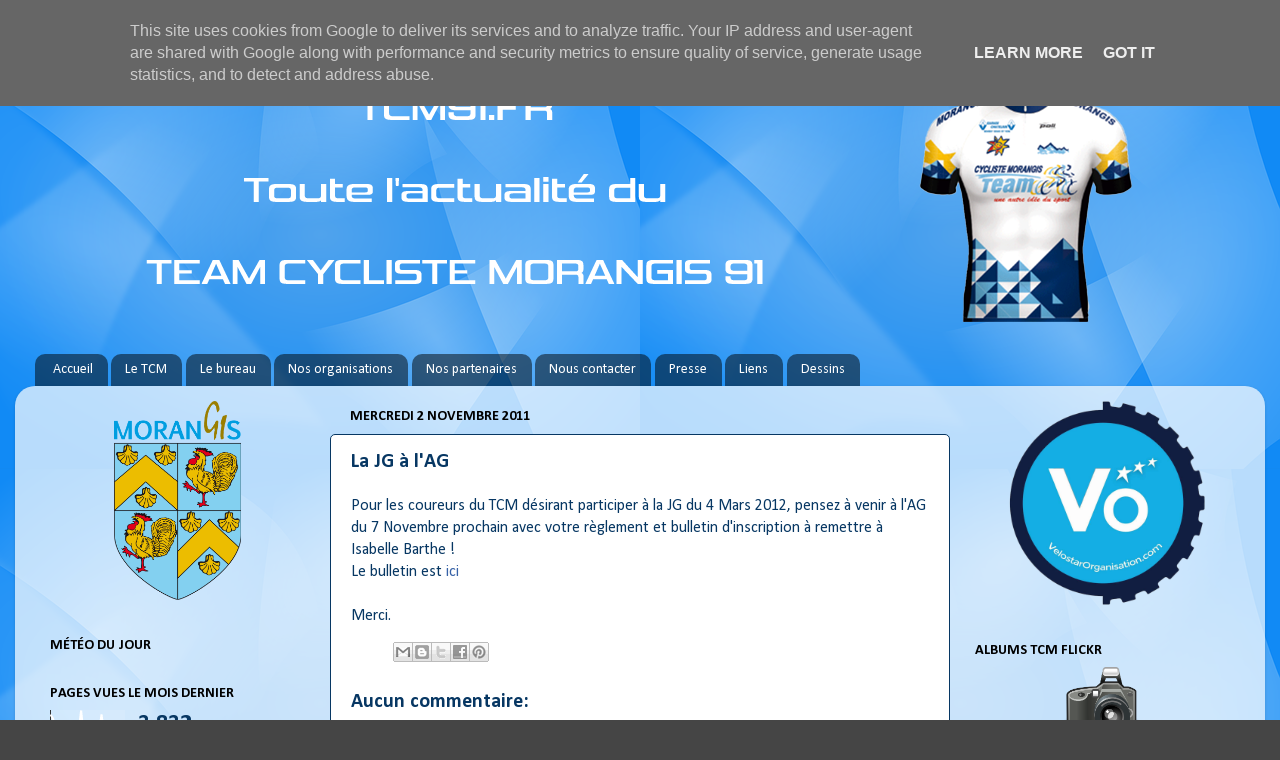

--- FILE ---
content_type: text/html; charset=UTF-8
request_url: https://www.tcm91.fr/b/stats?style=WHITE_TRANSPARENT&timeRange=LAST_MONTH&token=APq4FmAmz73PHkJL3aQxctLhkE9nuudkVG5YOJShLSJBEHDnvdossRGTYjjVeRVP4i30thxwo5R2kbzoq6cZnFO_LSC_Y7LXTA
body_size: 37
content:
{"total":3832,"sparklineOptions":{"backgroundColor":{"fillOpacity":0.1,"fill":"#ffffff"},"series":[{"areaOpacity":0.3,"color":"#fff"}]},"sparklineData":[[0,86],[1,72],[2,14],[3,20],[4,26],[5,26],[6,29],[7,22],[8,20],[9,42],[10,30],[11,31],[12,100],[13,19],[14,21],[15,14],[16,19],[17,23],[18,17],[19,24],[20,87],[21,17],[22,33],[23,28],[24,20],[25,23],[26,24],[27,30],[28,27],[29,14]],"nextTickMs":450000}